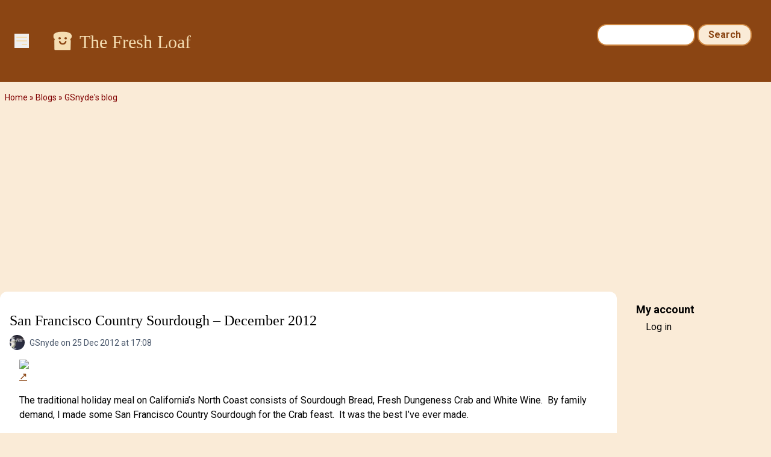

--- FILE ---
content_type: text/html; charset=UTF-8
request_url: https://www.thefreshloaf.com/comment/239369
body_size: 7330
content:
<!DOCTYPE html>
<html lang="en" dir="ltr">
  <head>
    <meta charset="utf-8" />
<noscript><style>form.antibot * :not(.antibot-message) { display: none !important; }</style>
</noscript><meta name="description" content="The traditional holiday meal on California’s North Coast consists of Sourdough Bread, Fresh Dungeness Crab and White Wine. By family demand, I made some San Francisco Country Sourdough for the Crab feast. It was the best I’ve ever made." />
<link rel="canonical" href="https://www.thefreshloaf.com/node/31482/san-francisco-country-sourdough-%E2%80%93-december-2012" />
<meta name="Generator" content="Drupal 10 (https://www.drupal.org)" />
<meta name="MobileOptimized" content="width" />
<meta name="HandheldFriendly" content="true" />
<meta name="viewport" content="width=device-width, initial-scale=1.0" />
<link rel="icon" href="/themes/custom/tfl/favicon.ico" type="image/vnd.microsoft.icon" />

    <title>San Francisco Country Sourdough – December 2012 | The Fresh Loaf</title>
    <link rel="stylesheet" media="all" href="/sites/default/files/css/css_YHQ1OFE5_WbwQwGyGOqCKnVhf9eXRetZudZ865pUg-c.css?delta=0&amp;language=en&amp;theme=tfl&amp;include=eJxLzi9K1c_LL8pNzMmsStVJy0lM1wcRejmZednxiVmJFTrFlcUlqbn6SYnFqTolaTkIRm5qcXFiemoxmJOXn5IKAHkWHS8" />
<link rel="stylesheet" media="all" href="/sites/default/files/css/css_dOzG07DSKu3GlPwV58ie1ZDBqw8Tk_DTdVwg35eHgDU.css?delta=1&amp;language=en&amp;theme=tfl&amp;include=eJxLzi9K1c_LL8pNzMmsStVJy0lM1wcRejmZednxiVmJFTrFlcUlqbn6SYnFqTolaTkIRm5qcXFiemoxmJOXn5IKAHkWHS8" />

    <script type="application/json" data-drupal-selector="drupal-settings-json">{"path":{"baseUrl":"\/","pathPrefix":"","currentPath":"comment\/239369","currentPathIsAdmin":false,"isFront":false,"currentLanguage":"en","currentQuery":{"page":0}},"pluralDelimiter":"\u0003","suppressDeprecationErrors":true,"ajaxPageState":{"libraries":"eJxdjlEOwjAMQy_UNUeastUrgbSdmg4Yp2d0EkL8WH62PzyXlJAbhbqtrH4-cZj24S54oLq5VFAuNbHKC25RjvQRr5JvI1_56WIpUTG2o4mH_LPvo4sEjLZNSRr9eGe7NSSa2ODaosS6Sj7tN5McjlMIHRLMOMI65BLwBqC4SmY","theme":"tfl","theme_token":null},"ajaxTrustedUrl":{"\/search\/node":true},"gtag":{"tagId":"G-Q5Z530YTP5","consentMode":false,"otherIds":[],"events":[],"additionalConfigInfo":[]},"hide_submit":{"method":"disable","reset_time":10000,"abtext":"","atext":"","hide_fx":0,"hide_text":"Processing...","indicator_style":"expand-left","spinner_color":"#fff","spinner_lines":12},"user":{"uid":0,"permissionsHash":"35a0af371c07a9d40674cd0898322837235bbc16c139869f57acefdebbeebad1"}}</script>
<script src="/sites/default/files/js/js_LcK3veKfBjb3wn1ZZmIfWA4Ny81TPXFYv1HXq_7AlAo.js?scope=header&amp;delta=0&amp;language=en&amp;theme=tfl&amp;include=eJxdikkOgCAQBD_E8iQywoCjwxIEl9-7XYyXSleqbY4RU9Ou9gKs7KtyOORKuGEVniHoG4opzQYm2EXIOTCadpVw4e_qOY3k0Cx9iNT0Z4vmWQMXSngCm-ovjg"></script>
<script src="/modules/contrib/google_tag/js/gtag.js?t5y0aj"></script>

                  <script defer type="text/javascript" src="//bcdn.grmtas.com/pub/ga_pub_2725.js"></script>
        <script async src="https://pagead2.googlesyndication.com/pagead/js/adsbygoogle.js?client=ca-pub-5060446827351852"
        crossorigin="anonymous"></script>
              <link rel="preconnect" href="https://fonts.googleapis.com">
    <link rel="preconnect" href="https://fonts.gstatic.com" crossorigin>
    <link href="https://fonts.googleapis.com/css2?family=Noto+Sans:ital,wght@0,100..900;1,100..900&family=Roboto:ital,wght@0,100;0,300;0,400;0,500;0,700;0,900;1,100;1,300;1,400;1,500;1,700;1,900&display=swap" rel="stylesheet">
  </head>
  <body class="path-node page-node-type-blog-post bg-tfl-antiquewhite">
    <a href="#main-content" class="visually-hidden focusable skip-link">
      Skip to main content
    </a>
    
      <div class="dialog-off-canvas-main-canvas" data-off-canvas-main-canvas>
    <div class="layout-container">

  <header role="banner">
    
  <div class="region region-header">
    <div id="block-tfl-hamburgermenu" class="block block-tfl-custom-hamburger-menu">
  
    
      
<div x-data="{ open: false }">
    <button @click="open = !open" class="ml-6 mt-14 bg-none border-none cursor-pointer text-tfl-wheat">
        <svg class="w-6 h-6" fill="none" viewBox="0 0 24 24" stroke="currentColor">
            <path stroke-linecap="round" stroke-linejoin="round" stroke-width="2" d="M4 6h16M4 12h16m-7 6h7"></path>
        </svg>
    </button>

    <div x-show="open" @click.away="open = false"
          x-transition:enter="transition ease-out duration-300"
          x-transition:enter-start="opacity-0 transform scale-90"
          x-transition:enter-end="opacity-100 transform scale-100"
          x-transition:leave="transition ease-in duration-300"
          x-transition:leave-start="opacity-100 transform scale-100"
          x-transition:leave-end="opacity-0 transform scale-90"
          class="absolute top-0 left-0 bg-white border-1 border-tfl-burlywood p-12  z-50 w-72 h-full drop-shadow-md">
        <!-- Menu Items -->
      <a href="/" class="block text-2xl font-semibold px-6 py-4 text-tfl-saddlebrown">Home</a>
      <a href="/forum" class="block text-2xl font-semibold px-6 py-4 text-tfl-saddlebrown">Forum</a>
      <a href="/blog" class="block text-2xl font-semibold px-6 py-4 text-tfl-saddlebrown">Blog</a>
      <a href="/search" class="block text-2xl font-semibold px-6 py-4 text-tfl-saddlebrown">Search</a>

      <button @click="open = false" class="absolute top-4 right-4 bg-none border-none cursor-pointer text-tfl-saddlebrown">
      <svg class="w-6 h-6" fill="none" viewBox="0 0 24 24" stroke="currentColor">
        <path stroke-linecap="round" stroke-linejoin="round" stroke-width="2" d="M6 18L18 6M6 6l12 12"></path>
      </svg>
    </button>

    </div>

</div>

  </div>
<div id="block-tfl-site-branding" class="block block-system block-system-branding-block px-6 py-12 flex-grow">
      <div class="site-name text-2xl md:text-3xl font-serif text-tfl-wheat flex">
    <a href="/" rel="home" class="pr-2" rel="home"><img alt="site logo" src="/themes/custom/tfl/images/icons/toast-brown.png" width="40"></a>
    <a href="/" class="hover:underline pt-1" rel="home">The Fresh Loaf</a>
    </div>
    </div><div class="search-block-form block block-search container-inline hidden sm:block mt-6 pr-8" data-drupal-selector="search-block-form" id="block-tfl-search-form-narrow" role="search">
  
    
      <form action="/search/node" method="get" id="search-block-form" accept-charset="UTF-8">
  <div class="js-form-item form-item js-form-type-search form-type-search js-form-item-keys form-item-keys form-no-label">
      <label for="edit-keys" class="visually-hidden">Search</label>
        <input title="Enter the terms you wish to search for." data-drupal-selector="edit-keys" type="search" id="edit-keys" name="keys" value="" size="15" maxlength="128" class="form-search" />

        </div>
<div data-drupal-selector="edit-actions" class="form-actions js-form-wrapper form-wrapper" id="edit-actions"><input data-drupal-selector="edit-submit" type="submit" id="edit-submit" value="Search" class="button js-form-submit form-submit" />
</div>

</form>

  </div>

  </div>

  </header>

  
  
    <div class="region region-breadcrumb">
    <div id="block-tfl-breadcrumbs" class="block block-system block-system-breadcrumb-block">
  
    
        <nav class="breadcrumb" role="navigation" aria-labelledby="system-breadcrumb">
    <h2 id="system-breadcrumb" class="visually-hidden">Breadcrumb</h2>
    <ol>
          <li>
                  <a href="/">Home</a>
              </li>
          <li>
                  <a href="/blog">Blogs</a>
              </li>
          <li>
                  <a href="/blog/gsnyde">GSnyde's blog</a>
              </li>
        </ol>
  </nav>

  </div>

  </div>

    <div class="region region-highlighted">
    <div data-drupal-messages-fallback class="hidden"></div>

  </div>

  

  <main role="main">
    <a id="main-content" tabindex="-1"></a>
    <div class="layout-content">
        <div class="region region-content">
    <div id="block-tfl-page-title" class="block block-core block-page-title-block">
  
    
      
  <h1 class="page-title"><div class="field field--name-title field--type-string field--label-hidden mt-4">San Francisco Country Sourdough – December 2012 </div>
</h1>


  </div>
<div id="block-tfl-content" class="block block-system block-system-main-block">
  
    
      
<article data-history-node-id="31482" class="node node--type-blog-post node--promoted node--view-mode-full">

  
    
      <footer class="node__meta">
      <article class="profile text-sm text-tfl-offblack">
  
  <div class="field field--name-user-picture field--type-image field--label-hidden field__item">  <img loading="lazy" src="/sites/default/files/styles/thumbnail/public/pictures/picture-20241-1367707770.jpg.webp?itok=ekYGvHBX" width="100" height="75" alt="Profile picture for user GSnyde" class="image-style-thumbnail" />


</div>
</article>

      <div class="node__submitted">
        <span class="field field--name-uid field--type-entity-reference field--label-hidden"><span>GSnyde</span></span>
 on 25 Dec 2012 at 17:08        
      </div>
    </footer>
  
  <div class="node__content">
    
            <div class="clearfix text-formatted field field--name-body field--type-text-long field--label-hidden field__item"><p><a href="http://www.flickr.com/photos/pelican34581/8309072746/"><img src="http://farm9.staticflickr.com/8501/8309072746_84f9a57624.jpg" width="500" height="375" loading="lazy"></a></p><p>The traditional holiday meal on California’s North Coast consists of Sourdough Bread, Fresh Dungeness Crab and White Wine.&nbsp; By family demand, I made some San Francisco Country Sourdough for the Crab feast.&nbsp; It was the best I’ve ever made.&nbsp;</p><p>The firm starter was fed the morning before the dough was mixed.&nbsp; Then the evening before mixing, a liquid starter was made.&nbsp; The dough was very active and airy.</p><p>The bread came out with a crusty crust and chewy crumb.&nbsp; Excellent flavor.&nbsp; The only problem is the holes are a bit too large and the horseradish sauce slops through.&nbsp;&nbsp;</p><p><a href="http://www.flickr.com/photos/pelican34581/8308019639/"><img src="http://farm9.staticflickr.com/8360/8308019639_07be1918e8.jpg" width="500" height="375" loading="lazy"></a></p><p><a href="http://www.flickr.com/photos/pelican34581/8308020129/"><img src="http://farm9.staticflickr.com/8364/8308020129_390ccc5aa4.jpg" width="500" height="375" loading="lazy"></a></p><p><a href="http://www.flickr.com/photos/pelican34581/8308020485/"><img src="http://farm9.staticflickr.com/8073/8308020485_837bfafd61.jpg" width="500" height="375" loading="lazy"></a></p><p><a href="http://www.flickr.com/photos/pelican34581/8309073198/"><img src="http://farm9.staticflickr.com/8221/8309073198_4033303f7a.jpg" width="500" height="375" loading="lazy"></a></p><p>By the way, the formula can be found here (<a href="http://www.thefreshloaf.com/node/22679/spring-air">http://www.thefreshloaf.com/node/22679/spring-air</a>…and-oven).</p><p>Happy Holidays to all, and may your feasts include great bread.</p><p>Glenn</p></div>
        <div class="node__links">
    <ul class="links inline"><li><a href="/blog/gsnyde" title="Read GSnyde&#039;s latest blog entries.">GSnyde's Blog</a></li><li><a href="/user/login?destination=/node/31482/san-francisco-country-sourdough-%25E2%2580%2593-december-2012%23comment-form">Log in</a> or <a href="/user/register?destination=/node/31482/san-francisco-country-sourdough-%25E2%2580%2593-december-2012%23comment-form">register</a> to post comments</li></ul>  </div>
<section class="field field--name-comment field--type-comment field--label-hidden comment-wrapper">
  
    
<article data-comment-user-id="49239" id="comment-239139" class="comment js-comment">
    <mark class="hidden" data-comment-timestamp="1356490713"></mark>

      <footer class="comment__meta">
      <article class="profile text-sm text-tfl-offblack">
  
  <div class="field field--name-user-picture field--type-image field--label-hidden field__item">  <img loading="lazy" src="/sites/default/files/styles/thumbnail/public/pictures/picture-49239-1366237639.jpg.webp?itok=l-nVpH8w" width="100" height="75" alt="Profile picture for user evonlim" class="image-style-thumbnail" />


</div>
</article>

              
          <p  class="comment__title"><a href="/comment/239139#comment-239139" class="permalink" rel="bookmark" hreflang="en">Beautiful bread.. Happy</a></p>
        
            <p class="comment__submitted"><span>evonlim</span> on 25 Dec 2012 at 18:58</p>
          </footer>
  
  <div class="content">
    
            <div class="clearfix text-formatted field field--name-comment-body field--type-text-long field--label-hidden field__item">Beautiful bread.. Happy holidays!!!</div>
      <ul class="links inline"><li><a href="/user/login?destination=/node/31482/san-francisco-country-sourdough-%25E2%2580%2593-december-2012%23comment-form">Log in</a> or <a href="/user/register?destination=/node/31482/san-francisco-country-sourdough-%25E2%2580%2593-december-2012%23comment-form">register</a> to post comments</li></ul>
  </div>
</article>

<div class="indented">  
<article data-comment-user-id="20241" id="comment-239363" class="comment js-comment by-node-author">
    <mark class="hidden" data-comment-timestamp="1356667114"></mark>

      <footer class="comment__meta">
      <article class="profile text-sm text-tfl-offblack">
  
  <div class="field field--name-user-picture field--type-image field--label-hidden field__item">  <img loading="lazy" src="/sites/default/files/styles/thumbnail/public/pictures/picture-20241-1367707770.jpg.webp?itok=ekYGvHBX" width="100" height="75" alt="Profile picture for user GSnyde" class="image-style-thumbnail" />


</div>
</article>

              
          <p  class="comment__title"><a href="/comment/239363#comment-239363" class="permalink" rel="bookmark" hreflang="en">Thanks, evonlim.</a></p>
        
            <p class="comment__submitted"><span>GSnyde</span> on 27 Dec 2012 at 19:58</p>
              <p class="parent visually-hidden">In reply to <a href="/comment/239139#comment-239139" class="permalink" rel="bookmark" hreflang="en">Beautiful bread.. Happy</a> by <span>evonlim</span></p>
          </footer>
  
  <div class="content">
    
            <div class="clearfix text-formatted field field--name-comment-body field--type-text-long field--label-hidden field__item"><p>You, too.</p><p>Glenn</p></div>
      <ul class="links inline"><li><a href="/user/login?destination=/node/31482/san-francisco-country-sourdough-%25E2%2580%2593-december-2012%23comment-form">Log in</a> or <a href="/user/register?destination=/node/31482/san-francisco-country-sourdough-%25E2%2580%2593-december-2012%23comment-form">register</a> to post comments</li></ul>
  </div>
</article>
</div>  
<article data-comment-user-id="19734" id="comment-239152" class="comment js-comment">
    <mark class="hidden" data-comment-timestamp="1356513596"></mark>

      <footer class="comment__meta">
      <article class="profile text-sm text-tfl-offblack">
  
  <div class="field field--name-user-picture field--type-image field--label-hidden field__item">  <img loading="lazy" src="/sites/default/files/styles/thumbnail/public/pictures/picture-19734-1378155726.jpg.webp?itok=3W1yFH6t" width="100" height="100" alt="Profile picture for user ananda" class="image-style-thumbnail" />


</div>
</article>

              
          <p  class="comment__title"><a href="/comment/239152#comment-239152" class="permalink" rel="bookmark" hreflang="en">Great Bread</a></p>
        
            <p class="comment__submitted"><span>ananda</span> on 26 Dec 2012 at 01:19</p>
          </footer>
  
  <div class="content">
    
            <div class="clearfix text-formatted field field--name-comment-body field--type-text-long field--label-hidden field__item"><p>Exactly what these loaves are, Glenn</p><p>Best wishes for 2013</p><p>Andy</p></div>
      <ul class="links inline"><li><a href="/user/login?destination=/node/31482/san-francisco-country-sourdough-%25E2%2580%2593-december-2012%23comment-form">Log in</a> or <a href="/user/register?destination=/node/31482/san-francisco-country-sourdough-%25E2%2580%2593-december-2012%23comment-form">register</a> to post comments</li></ul>
  </div>
</article>

<div class="indented">  
<article data-comment-user-id="20241" id="comment-239364" class="comment js-comment by-node-author">
    <mark class="hidden" data-comment-timestamp="1356667397"></mark>

      <footer class="comment__meta">
      <article class="profile text-sm text-tfl-offblack">
  
  <div class="field field--name-user-picture field--type-image field--label-hidden field__item">  <img loading="lazy" src="/sites/default/files/styles/thumbnail/public/pictures/picture-20241-1367707770.jpg.webp?itok=ekYGvHBX" width="100" height="75" alt="Profile picture for user GSnyde" class="image-style-thumbnail" />


</div>
</article>

              
          <p  class="comment__title"><a href="/comment/239364#comment-239364" class="permalink" rel="bookmark" hreflang="en">Thanks, Andy</a></p>
        
            <p class="comment__submitted"><span>GSnyde</span> on 27 Dec 2012 at 20:03</p>
              <p class="parent visually-hidden">In reply to <a href="/comment/239152#comment-239152" class="permalink" rel="bookmark" hreflang="en">Great Bread</a> by <span>ananda</span></p>
          </footer>
  
  <div class="content">
    
            <div class="clearfix text-formatted field field--name-comment-body field--type-text-long field--label-hidden field__item"><p>Those loaves were great, but they disappeared really fast. &nbsp;Baking more tomorrow for the next round of holiday house guests.</p><p>Best new year wishes to you, too.</p><p>Glenn</p></div>
      <ul class="links inline"><li><a href="/user/login?destination=/node/31482/san-francisco-country-sourdough-%25E2%2580%2593-december-2012%23comment-form">Log in</a> or <a href="/user/register?destination=/node/31482/san-francisco-country-sourdough-%25E2%2580%2593-december-2012%23comment-form">register</a> to post comments</li></ul>
  </div>
</article>
</div>  
<article data-comment-user-id="6794" id="comment-239179" class="comment js-comment">
    <mark class="hidden" data-comment-timestamp="1356548167"></mark>

      <footer class="comment__meta">
      <article class="profile text-sm text-tfl-offblack">
  
  <div class="field field--name-user-picture field--type-image field--label-hidden field__item">  <img loading="lazy" src="/sites/default/files/styles/thumbnail/public/pictures/picture-6794-1576788615.jpg.webp?itok=m2QsPXaW" width="59" height="100" alt="Profile picture for user SylviaH" class="image-style-thumbnail" />


</div>
</article>

              
          <p  class="comment__title"><a href="/comment/239179#comment-239179" class="permalink" rel="bookmark" hreflang="en">Gorgeous bake, Glen!</a></p>
        
            <p class="comment__submitted"><span>SylviaH</span> on 26 Dec 2012 at 10:56</p>
          </footer>
  
  <div class="content">
    
            <div class="clearfix text-formatted field field--name-comment-body field--type-text-long field--label-hidden field__item"><p>The very best to you and yours for the coming New Year!</p><p>Sylvia</p></div>
      <ul class="links inline"><li><a href="/user/login?destination=/node/31482/san-francisco-country-sourdough-%25E2%2580%2593-december-2012%23comment-form">Log in</a> or <a href="/user/register?destination=/node/31482/san-francisco-country-sourdough-%25E2%2580%2593-december-2012%23comment-form">register</a> to post comments</li></ul>
  </div>
</article>

<div class="indented">  
<article data-comment-user-id="20241" id="comment-239366" class="comment js-comment by-node-author">
    <mark class="hidden" data-comment-timestamp="1356667449"></mark>

      <footer class="comment__meta">
      <article class="profile text-sm text-tfl-offblack">
  
  <div class="field field--name-user-picture field--type-image field--label-hidden field__item">  <img loading="lazy" src="/sites/default/files/styles/thumbnail/public/pictures/picture-20241-1367707770.jpg.webp?itok=ekYGvHBX" width="100" height="75" alt="Profile picture for user GSnyde" class="image-style-thumbnail" />


</div>
</article>

              
          <p  class="comment__title"><a href="/comment/239366#comment-239366" class="permalink" rel="bookmark" hreflang="en">And to you and yours, Sylvia!</a></p>
        
            <p class="comment__submitted"><span>GSnyde</span> on 27 Dec 2012 at 20:04</p>
              <p class="parent visually-hidden">In reply to <a href="/comment/239179#comment-239179" class="permalink" rel="bookmark" hreflang="en">Gorgeous bake, Glen!</a> by <span>SylviaH</span></p>
          </footer>
  
  <div class="content">
    
            <div class="clearfix text-formatted field field--name-comment-body field--type-text-long field--label-hidden field__item"><p>Thanks for all your nice comments. &nbsp;You are too kind.</p><p>Glenn</p></div>
      <ul class="links inline"><li><a href="/user/login?destination=/node/31482/san-francisco-country-sourdough-%25E2%2580%2593-december-2012%23comment-form">Log in</a> or <a href="/user/register?destination=/node/31482/san-francisco-country-sourdough-%25E2%2580%2593-december-2012%23comment-form">register</a> to post comments</li></ul>
  </div>
</article>
</div>  
<article data-comment-user-id="41844" id="comment-239186" class="comment js-comment">
    <mark class="hidden" data-comment-timestamp="1356553737"></mark>

      <footer class="comment__meta">
      <article class="profile text-sm text-tfl-offblack">
  
  <div class="field field--name-user-picture field--type-image field--label-hidden field__item">  <img loading="lazy" src="/sites/default/files/styles/thumbnail/public/pictures/picture-41844-1393189516.jpg.webp?itok=qkJ0Jodj" width="100" height="98" alt="Profile picture for user dabrownman" class="image-style-thumbnail" />


</div>
</article>

              
          <p  class="comment__title"><a href="/comment/239186#comment-239186" class="permalink" rel="bookmark" hreflang="en">You have every right to</a></p>
        
            <p class="comment__submitted"><span>dabrownman</span> on 26 Dec 2012 at 12:28</p>
          </footer>
  
  <div class="content">
    
            <div class="clearfix text-formatted field field--name-comment-body field--type-text-long field--label-hidden field__item"><p>be proud of this bread Glenn because there isn't any wrong in them!&nbsp; Just beautiful baking.&nbsp; You can't have crab with white wine without this bread to sop up the juices&nbsp;- it just isn't done!</p><p>Happy New Year Glenn.</p></div>
      <ul class="links inline"><li><a href="/user/login?destination=/node/31482/san-francisco-country-sourdough-%25E2%2580%2593-december-2012%23comment-form">Log in</a> or <a href="/user/register?destination=/node/31482/san-francisco-country-sourdough-%25E2%2580%2593-december-2012%23comment-form">register</a> to post comments</li></ul>
  </div>
</article>

<div class="indented">  
<article data-comment-user-id="20241" id="comment-239367" class="comment js-comment by-node-author">
    <mark class="hidden" data-comment-timestamp="1356667509"></mark>

      <footer class="comment__meta">
      <article class="profile text-sm text-tfl-offblack">
  
  <div class="field field--name-user-picture field--type-image field--label-hidden field__item">  <img loading="lazy" src="/sites/default/files/styles/thumbnail/public/pictures/picture-20241-1367707770.jpg.webp?itok=ekYGvHBX" width="100" height="75" alt="Profile picture for user GSnyde" class="image-style-thumbnail" />


</div>
</article>

              
          <p  class="comment__title"><a href="/comment/239367#comment-239367" class="permalink" rel="bookmark" hreflang="en">Thanks, dbm.</a></p>
        
            <p class="comment__submitted"><span>GSnyde</span> on 27 Dec 2012 at 20:05</p>
              <p class="parent visually-hidden">In reply to <a href="/comment/239186#comment-239186" class="permalink" rel="bookmark" hreflang="en">You have every right to</a> by <span>dabrownman</span></p>
          </footer>
  
  <div class="content">
    
            <div class="clearfix text-formatted field field--name-comment-body field--type-text-long field--label-hidden field__item"><p>Happy New Year to you, too.</p><p>Glenn</p></div>
      <ul class="links inline"><li><a href="/user/login?destination=/node/31482/san-francisco-country-sourdough-%25E2%2580%2593-december-2012%23comment-form">Log in</a> or <a href="/user/register?destination=/node/31482/san-francisco-country-sourdough-%25E2%2580%2593-december-2012%23comment-form">register</a> to post comments</li></ul>
  </div>
</article>
</div>  
<article data-comment-user-id="48327" id="comment-239187" class="comment js-comment">
    <mark class="hidden" data-comment-timestamp="1356554003"></mark>

      <footer class="comment__meta">
      <article class="profile text-sm text-tfl-offblack">
  
  <div class="field field--name-user-picture field--type-image field--label-hidden field__item">  <img loading="lazy" src="/sites/default/files/styles/thumbnail/public/pictures/picture-48327-1636051569.jpg.webp?itok=a-PL0089" width="83" height="100" alt="Profile picture for user Song Of The Baker" class="image-style-thumbnail" />


</div>
</article>

              
          <p  class="comment__title"><a href="/comment/239187#comment-239187" class="permalink" rel="bookmark" hreflang="en">Glenn.  Makes me want to drop</a></p>
        
            <p class="comment__submitted"><span>Song Of The Baker</span> on 26 Dec 2012 at 12:33</p>
          </footer>
  
  <div class="content">
    
            <div class="clearfix text-formatted field field--name-comment-body field--type-text-long field--label-hidden field__item"><p>Glenn.&nbsp; Makes me want to drop my rye/pumpernickel adventure and head right back to SF Sourdough country!</p><p>Nicely done.&nbsp; Those will make some amazing sandwhiches or accompaniment to some chowders/stews.</p><p>John</p></div>
      <ul class="links inline"><li><a href="/user/login?destination=/node/31482/san-francisco-country-sourdough-%25E2%2580%2593-december-2012%23comment-form">Log in</a> or <a href="/user/register?destination=/node/31482/san-francisco-country-sourdough-%25E2%2580%2593-december-2012%23comment-form">register</a> to post comments</li></ul>
  </div>
</article>

<div class="indented">  
<article data-comment-user-id="20241" id="comment-239368" class="comment js-comment by-node-author">
    <mark class="hidden" data-comment-timestamp="1356667610"></mark>

      <footer class="comment__meta">
      <article class="profile text-sm text-tfl-offblack">
  
  <div class="field field--name-user-picture field--type-image field--label-hidden field__item">  <img loading="lazy" src="/sites/default/files/styles/thumbnail/public/pictures/picture-20241-1367707770.jpg.webp?itok=ekYGvHBX" width="100" height="75" alt="Profile picture for user GSnyde" class="image-style-thumbnail" />


</div>
</article>

              
          <p  class="comment__title"><a href="/comment/239368#comment-239368" class="permalink" rel="bookmark" hreflang="en">Yes, Great with Soup</a></p>
        
            <p class="comment__submitted"><span>GSnyde</span> on 27 Dec 2012 at 20:06</p>
              <p class="parent visually-hidden">In reply to <a href="/comment/239187#comment-239187" class="permalink" rel="bookmark" hreflang="en">Glenn.  Makes me want to drop</a> by <span>Song Of The Baker</span></p>
          </footer>
  
  <div class="content">
    
            <div class="clearfix text-formatted field field--name-comment-body field--type-text-long field--label-hidden field__item"><p>This bread is a really good accompaniment for soups. &nbsp;It's really made for open face crab sandwiches, though.</p><p>Thanks, John.</p><p>Glenn</p></div>
      <ul class="links inline"><li><a href="/user/login?destination=/node/31482/san-francisco-country-sourdough-%25E2%2580%2593-december-2012%23comment-form">Log in</a> or <a href="/user/register?destination=/node/31482/san-francisco-country-sourdough-%25E2%2580%2593-december-2012%23comment-form">register</a> to post comments</li></ul>
  </div>
</article>
</div>  
<article data-comment-user-id="24826" id="comment-239200" class="comment js-comment">
    <mark class="hidden" data-comment-timestamp="1356557578"></mark>

      <footer class="comment__meta">
      <article class="profile text-sm text-tfl-offblack">
  
  <div class="field field--name-user-picture field--type-image field--label-hidden field__item">  <img loading="lazy" src="/sites/default/files/styles/thumbnail/public/pictures/picture-24826-1398792265.jpg.webp?itok=Hnd8iW8A" width="75" height="100" alt="Profile picture for user hanseata" class="image-style-thumbnail" />


</div>
</article>

              
          <p  class="comment__title"><a href="/comment/239200#comment-239200" class="permalink" rel="bookmark" hreflang="en">Looks very appetizing</a></p>
        
            <p class="comment__submitted"><span>hanseata</span> on 26 Dec 2012 at 13:32</p>
          </footer>
  
  <div class="content">
    
            <div class="clearfix text-formatted field field--name-comment-body field--type-text-long field--label-hidden field__item"><p>And I sure it would taste great with fresh Maine crabmeat, too.</p><p>Happy New Year,</p><p>Karin</p></div>
      <ul class="links inline"><li><a href="/user/login?destination=/node/31482/san-francisco-country-sourdough-%25E2%2580%2593-december-2012%23comment-form">Log in</a> or <a href="/user/register?destination=/node/31482/san-francisco-country-sourdough-%25E2%2580%2593-december-2012%23comment-form">register</a> to post comments</li></ul>
  </div>
</article>

<div class="indented">  
<article data-comment-user-id="20241" id="comment-239369" class="comment js-comment by-node-author">
    <mark class="hidden" data-comment-timestamp="1356667733"></mark>

      <footer class="comment__meta">
      <article class="profile text-sm text-tfl-offblack">
  
  <div class="field field--name-user-picture field--type-image field--label-hidden field__item">  <img loading="lazy" src="/sites/default/files/styles/thumbnail/public/pictures/picture-20241-1367707770.jpg.webp?itok=ekYGvHBX" width="100" height="75" alt="Profile picture for user GSnyde" class="image-style-thumbnail" />


</div>
</article>

              
          <p  class="comment__title"><a href="/comment/239369#comment-239369" class="permalink" rel="bookmark" hreflang="en">Yes, All Crabs Welcome on my Bread</a></p>
        
            <p class="comment__submitted"><span>GSnyde</span> on 27 Dec 2012 at 20:08</p>
              <p class="parent visually-hidden">In reply to <a href="/comment/239200#comment-239200" class="permalink" rel="bookmark" hreflang="en">Looks very appetizing</a> by <span>hanseata</span></p>
          </footer>
  
  <div class="content">
    
            <div class="clearfix text-formatted field field--name-comment-body field--type-text-long field--label-hidden field__item"><p>Thanks, Karin. &nbsp;Best wishes to you, too.</p><p>Glenn</p></div>
      <ul class="links inline"><li><a href="/user/login?destination=/node/31482/san-francisco-country-sourdough-%25E2%2580%2593-december-2012%23comment-form">Log in</a> or <a href="/user/register?destination=/node/31482/san-francisco-country-sourdough-%25E2%2580%2593-december-2012%23comment-form">register</a> to post comments</li></ul>
  </div>
</article>
</div>  
<article data-comment-user-id="5218" id="comment-239216" class="comment js-comment">
    <mark class="hidden" data-comment-timestamp="1356561483"></mark>

      <footer class="comment__meta">
      <article class="profile text-sm text-tfl-offblack">
  
  <div class="field field--name-user-picture field--type-image field--label-hidden field__item">  <img loading="lazy" src="/sites/default/files/styles/thumbnail/public/pictures/picture-5218-1499989586.jpg.webp?itok=IG3x4HLv" width="82" height="100" alt="Profile picture for user dmsnyder" class="image-style-thumbnail" />


</div>
</article>

              
          <p  class="comment__title"><a href="/comment/239216#comment-239216" class="permalink" rel="bookmark" hreflang="en">Nice bread, Glenn!</a></p>
        
            <p class="comment__submitted"><span>dmsnyder</span> on 26 Dec 2012 at 14:38</p>
          </footer>
  
  <div class="content">
    
            <div class="clearfix text-formatted field field--name-comment-body field--type-text-long field--label-hidden field__item"><p>One way to keep the sauce from running through the holes is to smush the sauce, bread and crab all together, add a few fried onions and some capers - and fry up the crab cakes.</p><p>David</p></div>
      <ul class="links inline"><li><a href="/user/login?destination=/node/31482/san-francisco-country-sourdough-%25E2%2580%2593-december-2012%23comment-form">Log in</a> or <a href="/user/register?destination=/node/31482/san-francisco-country-sourdough-%25E2%2580%2593-december-2012%23comment-form">register</a> to post comments</li></ul>
  </div>
</article>

<div class="indented">  
<article data-comment-user-id="20241" id="comment-239370" class="comment js-comment by-node-author">
    <mark class="hidden" data-comment-timestamp="1356667920"></mark>

      <footer class="comment__meta">
      <article class="profile text-sm text-tfl-offblack">
  
  <div class="field field--name-user-picture field--type-image field--label-hidden field__item">  <img loading="lazy" src="/sites/default/files/styles/thumbnail/public/pictures/picture-20241-1367707770.jpg.webp?itok=ekYGvHBX" width="100" height="75" alt="Profile picture for user GSnyde" class="image-style-thumbnail" />


</div>
</article>

              
          <p  class="comment__title"><a href="/comment/239370#comment-239370" class="permalink" rel="bookmark" hreflang="en">Very Sensible</a></p>
        
            <p class="comment__submitted"><span>GSnyde</span> on 27 Dec 2012 at 20:12</p>
              <p class="parent visually-hidden">In reply to <a href="/comment/239216#comment-239216" class="permalink" rel="bookmark" hreflang="en">Nice bread, Glenn!</a> by <span>dmsnyder</span></p>
          </footer>
  
  <div class="content">
    
            <div class="clearfix text-formatted field field--name-comment-body field--type-text-long field--label-hidden field__item"><p>I hate to use nice fresh sourdough for bread crumbs, but the bread seems to disappear before it's stale. &nbsp;Maybe I could just plug the holes with capers (or olives for the bigger ones).</p><p>Glenn</p></div>
      <ul class="links inline"><li><a href="/user/login?destination=/node/31482/san-francisco-country-sourdough-%25E2%2580%2593-december-2012%23comment-form">Log in</a> or <a href="/user/register?destination=/node/31482/san-francisco-country-sourdough-%25E2%2580%2593-december-2012%23comment-form">register</a> to post comments</li></ul>
  </div>
</article>
</div>

  
</section>

  </div>

</article>

  </div>

  </div>

    </div>
    
          <aside class="layout-sidebar-second" role="complementary">
          <div class="region region-sidebar-second">
    <nav role="navigation" aria-labelledby="block-tfl-useraccountmenu-menu" id="block-tfl-useraccountmenu" class="block block-menu navigation menu--account">
      
  <h2 id="block-tfl-useraccountmenu-menu">My account</h2>
  

        
              <ul class="menu">
                    <li class="menu-item">
        <a href="/user/login" data-drupal-link-system-path="user/login">Log in</a>
              </li>
        </ul>
  


  </nav>
<div id="block-tfl-adsgourmetadssidebar" class="block block-simple-block block-simple-blockads-gourmet-ads-sidebar">
  
    
      <div id="ga_4463764"></div>
  </div>

  </div>

      </aside>
    
  </main>

      <footer role="contentinfo">
        <div class="region region-footer p-8 bg-tfl-peru text-white font-semibold flex justify-center">
    <div id="block-tfl-footer" class="block block-simple-block block-simple-blockfooter">
  
    
      <p><a href="/">HOME</a> | <a href="/about">ABOUT/PRIVACY</a> | <a href="/user">MY ACCOUNT / LOGIN</a> | <a href="/forum">FORUM</a> | <a href="/lessons">LESSONS</a> | <a href="/node/75040">SITE FAQS</a> | <a href="/activity">ACTIVITY TRACKER</a></p>
  </div>
<div id="block-tfl-syndicate" role="complementary" class="block block-node block-node-syndicate-block">
  
    
      <a href="/node/feed" class="feed-icon">
  Subscribe to RSS feed
</a>

  </div>

  </div>

    </footer>
  
</div>
  </div>

    
    <script src="/sites/default/files/js/js_J5jVP9RLXCBNkAMlxBuWxw_jH0b7udjwa3ykZqYqvTg.js?scope=footer&amp;delta=0&amp;language=en&amp;theme=tfl&amp;include=eJxdikkOgCAQBD_E8iQywoCjwxIEl9-7XYyXSleqbY4RU9Ou9gKs7KtyOORKuGEVniHoG4opzQYm2EXIOTCadpVw4e_qOY3k0Cx9iNT0Z4vmWQMXSngCm-ovjg"></script>
<script src="https://cdn.jsdelivr.net/npm/alpinejs@3.x.x/dist/cdn.min.js"></script>

  </body>
</html>


--- FILE ---
content_type: text/html; charset=utf-8
request_url: https://www.google.com/recaptcha/api2/aframe
body_size: 267
content:
<!DOCTYPE HTML><html><head><meta http-equiv="content-type" content="text/html; charset=UTF-8"></head><body><script nonce="VpumQErjDkQh_3kbRAdjaw">/** Anti-fraud and anti-abuse applications only. See google.com/recaptcha */ try{var clients={'sodar':'https://pagead2.googlesyndication.com/pagead/sodar?'};window.addEventListener("message",function(a){try{if(a.source===window.parent){var b=JSON.parse(a.data);var c=clients[b['id']];if(c){var d=document.createElement('img');d.src=c+b['params']+'&rc='+(localStorage.getItem("rc::a")?sessionStorage.getItem("rc::b"):"");window.document.body.appendChild(d);sessionStorage.setItem("rc::e",parseInt(sessionStorage.getItem("rc::e")||0)+1);localStorage.setItem("rc::h",'1768840400722');}}}catch(b){}});window.parent.postMessage("_grecaptcha_ready", "*");}catch(b){}</script></body></html>